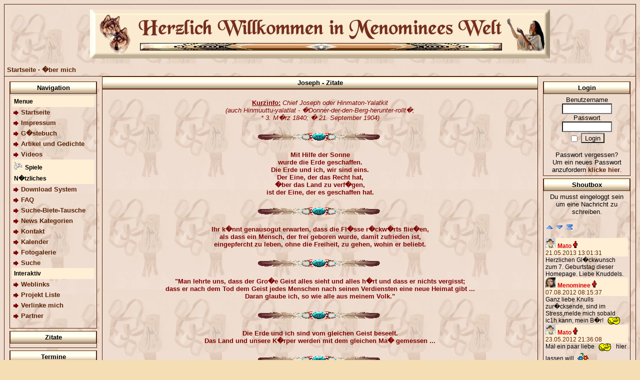

--- FILE ---
content_type: text/html; charset=UTF-8
request_url: http://magena.de/articles.php?article_id=91
body_size: 7330
content:
<name="_top">
<!DOCTYPE html PUBLIC '-//W3C//DTD XHTML 1.0 Transitional//EN' 'http://www.w3.org/TR/xhtml1/DTD/xhtml1-transitional.dtd'>
<html xmlns='http://www.w3.org/1999/xhtml' xml:lang='de' lang='de'>
<head>
<title>Menominees Welt - Artikel: Joseph - Zitate</title>
<meta http-equiv='Content-Type' content='text/html; charset=UTF-8' />
<meta name='description' content='' />
<meta name='keywords' content='' />
<link rel='stylesheet' href='themes/Antique_Woody/styles.css' type='text/css' media='screen' />
<link rel='shortcut icon' href='images/favicon.ico' type='image/x-icon' />
<script type='text/javascript' src='includes/jscript.js'></script>
<script type='text/javascript' src='includes/jquery.js'></script>
<link rel="stylesheet" href="infusions/mg_navigation_panel/inc/mg_navigation.css" type="text/css" media="screen" />
<script type="text/javascript" src="infusions/mg_navigation_panel/inc/jquery.cookie.js"></script>
<script type="text/javascript" src="infusions/mg_navigation_panel/inc/mg_navigation.js"></script>
<style type="text/css">

   /* easyscroll navigation buttons */   

   #easyscrollnav, #easyscrollnav li{
      height:15px;
      line-height:0px;
      margin:0;   
      padding:0;
      }   
   #easyscrollnav{
      margin:0 0;   
      }         
   #easyscrollnav li{
      list-style:none;
      float:left;
      margin-right:5px;      
      padding:0 0;
      cursor:pointer;
      }               
   #easyscrollnav li.over{
      text-decoration:none;
      }

       #btnUp{
background-image: url(infusions/shoutbox_panel/images/up.gif);
background-repeat: no-repeat;
float: left;
height: 15px;
width: 15px;
margin-right: 0px;
}

#btnUp.over {
background-image: url(infusions/shoutbox_panel/images/up.gif);
background-repeat: no-repeat;
text-decoration:none;
}


#btnDown{
background-image: url(infusions/shoutbox_panel/images/downscroll.gif);
background-repeat: no-repeat;
float: left;
height: 15px;
width: 15px;
margin-right: 0px;

}

#btnDown.over {
background-image: url(infusions/shoutbox_panel/images/downscroll.gif);
background-repeat: no-repeat;
text-decoration:none;
}                     

#btnReset{
background-image: url(infusions/shoutbox_panel/images/reset.gif);
background-repeat: no-repeat;
float: left;
height: 15px;
width: 15px;
margin-right: 0px;

}

#btnReset.over {
background-image: url(infusions/shoutbox_panel/images/reset.gif);
background-repeat: no-repeat;
text-decoration:none;
}


   /* // easyscroll navigation buttons */   

/* // end easyscroll */


</style>
<script type='text/javascript' src='infusions/shoutbox_panel/includes/easyscroll.js'></script>
<link rel='stylesheet' href='infusions/scoresystem_panel/styles.css' type='text/css' media='screen' />

</head>
<body>
<table cellspacing='0' cellpadding='0' width='100%' align='center'>
<tr>
<td>
<table cellpadding='0' cellspacing='0' width='100%'>
<tr>
<td class='full-header' align='center' width='100%'>
<div align="center"><img src='http://www.magena.de/meno1/images1/banner.jpg'> </div>
</td>
</td>
</tr>
</table>
<table cellpadding='0' cellspacing='0' width='100%' class='outer-border' align='center'>
<tr>
<td class='sub-header'><ul>
<li class='first-link white'> <span class='bullet'>&middot;</span> <a href='index.php'><span>Startseite</span></a></li>
<li class='white'> <span class='bullet'>&middot;</span> <a href='viewpage.php?page_id=5'><span>�ber mich</span></a></li>
</ul>
</td>
<table cellpadding='0' cellspacing='0' class='border' width='100%' align='center'>
<tr>
<td class='side-border-left' valign='top'><table cellpadding='0' cellspacing='0' width='100%' class='border'>
<tr>
<td class='scapmain' align='center'>Navigation</td>
</tr>
<tr>
<td class='side-body'>
<div id='navigation' class='mgmenu'>
<h2 id='menueLink'>Menue</h2>
<div id='menueContent'>
<ul>
<li><a href='index.php' class='side'><span>Startseite</span></a></li>
<li><a href='viewpage.php?page_id=18' class='side'><span>Impressum</span></a></li>
<li><a href='infusions/guest_book/guest_book.php' class='side'><span>G�stebuch</span></a></li>
<li><a href='articles.php' class='side'><span>Artikel und Gedichte</span></a></li>
<li><a href='infusions/video/index.php' class='side'><span>Videos</span></a></li>
</ul></div>
<h2 id='spieleLink'><img src='infusions/mg_navigation_panel/images/spiele.png' border='0' alt='spiele' />&nbsp;
Spiele</h2>
<div id='spieleContent'>
<h2 id='nutzlichesLink'>N�tzliches</h2>
<div id='nutzlichesContent'>
<ul>
<li><a href='infusions/pro_download_panel/download.php' class='side'><span>Download System</span></a></li>
<li><a href='faq.php' class='side'><span>FAQ</span></a></li>
<li><a href='infusions/notice_board/notice_board.php' class='side'><span>Suche-Biete-Tausche</span></a></li>
<li><a href='news_cats.php' class='side'><span>News Kategorien</span></a></li>
<li><a href='contact.php' class='side'><span>Kontakt</span></a></li>
<li><a href='infusions/aw_ecal_panel/index.php' class='side'><span>Kalender</span></a></li>
<li><a href='photogallery.php' class='side'><span>Fotogalerie</span></a></li>
<li><a href='search.php' class='side'><span>Suche</span></a></li>
</ul></div>
<h2 id='interaktivLink'>Interaktiv</h2>
<div id='interaktivContent'>
<ul>
<li><a href='weblinks.php' class='side'><span>Weblinks</span></a></li>
<li><a href='infusions/eXtreme_atwork_panel/eXtreme_atwork.php' class='side'><span>Projekt Liste</span></a></li>
<li><a href='infusions/gr_linkus/../../linkus.php' class='side'><span>Verlinke mich</span></a></li>
<li><a href='infusions/gr_partner/../../partner.php' class='side'><span>Partner</span></a></li>
</ul></div>
</div>
</td>
</tr>
</table>
<table cellpadding='0' cellspacing='0' width='100%'>
<tr>
<td height='5'></td>
</tr>
</table>
<table cellpadding='0' cellspacing='0' width='100%' class='border'>
<tr>
<td class='scapmain' align='center'>Zitate</td>
</tr>
<tr>
<td class='side-body'>
<div align="center"><script src="http://www.zitate.de/scripts/zitat_des_tages.js"></script></div></td>
</tr>
</table>
<table cellpadding='0' cellspacing='0' width='100%'>
<tr>
<td height='5'></td>
</tr>
</table>
<table cellpadding='0' cellspacing='0' width='100%' class='border'>
<tr>
<td class='scapmain' align='center'>Termine</td>
</tr>
<tr>
<td class='side-body'>

<p>
<span class="small2">Keine Ereignisse.</span>
</p></td>
</tr>
</table>
<table cellpadding='0' cellspacing='0' width='100%'>
<tr>
<td height='5'></td>
</tr>
</table>
<table cellpadding='0' cellspacing='0' width='100%' class='border'>
<tr>
<td class='scapmain' align='center'>Artikel & Gedichte</td>
</tr>
<tr>
<td class='side-body'>
<div class='side-label'><b>Zu&auml;llige Artikel/Gedichte</b></div>
<table width='100%' cellpadding='0' cellspacing='0'><tr>
<td class='small' align='left'><img src='themes/Antique_Woody/images/bullet.gif' alt='' style='border:0' /> <a href='readarticle.php?article_id=237' title='Costano' class='side'> Costano</a></td>
<td class='small' align='right'>1987</td>
</tr>
<tr>
<td class='small' align='left'><img src='themes/Antique_Woody/images/bullet.gif' alt='' style='border:0' /> <a href='readarticle.php?article_id=95' title='Dan George - Zitate' class='side'> Dan George - Zitate</a></td>
<td class='small' align='right'>2529</td>
</tr>
<tr>
<td class='small' align='left'><img src='themes/Antique_Woody/images/bullet.gif' alt='' style='border:0' /> <a href='readarticle.php?article_id=201' title='Blood' class='side'> Blood</a></td>
<td class='small' align='right'>2260</td>
</tr>
<tr>
<td class='small' align='left'><img src='themes/Antique_Woody/images/bullet.gif' alt='' style='border:0' /> <a href='readarticle.php?article_id=164' title='Cesspooch - Zitat' class='side'> Cesspooch - Zitat</a></td>
<td class='small' align='right'>2922</td>
</tr>
<tr>
<td class='small' align='left'><img src='themes/Antique_Woody/images/bullet.gif' alt='' style='border:0' /> <a href='readarticle.php?article_id=120' title='Robert Higheagle - Zitat' class='side'> Robert Higheagle - Z...</a></td>
<td class='small' align='right'>2163</td>
</tr>
</table><div class='side-label'><b>Popul&auml;rste</b></div>
<table width='100%' cellpadding='0' cellspacing='0'><tr>
<td class='small' align='left'><img src='themes/Antique_Woody/images/bullet.gif' alt='' style='border:0' /> <a href='readarticle.php?article_id=250' title='Bgd. Einbrennsuppe mit Ei' class='side'> Bgd. Einbrennsuppe m...</a></td>
<td class='small' align='right'>14787</td>
</tr>
<tr>
<td class='small' align='left'><img src='themes/Antique_Woody/images/bullet.gif' alt='' style='border:0' /> <a href='readarticle.php?article_id=30' title='Wo der Mohn bl�ht ...Bildgedicht 2' class='side'> Wo der Mohn bl�ht .....</a></td>
<td class='small' align='right'>9746</td>
</tr>
<tr>
<td class='small' align='left'><img src='themes/Antique_Woody/images/bullet.gif' alt='' style='border:0' /> <a href='readarticle.php?article_id=74' title='Zitate von starken indianischen Frauen II' class='side'> Zitate von starken i...</a></td>
<td class='small' align='right'>8181</td>
</tr>
<tr>
<td class='small' align='left'><img src='themes/Antique_Woody/images/bullet.gif' alt='' style='border:0' /> <a href='readarticle.php?article_id=32' title='Zwei Tage - Bildgedicht 4' class='side'> Zwei Tage - Bildgedi...</a></td>
<td class='small' align='right'>7747</td>
</tr>
<tr>
<td class='small' align='left'><img src='themes/Antique_Woody/images/bullet.gif' alt='' style='border:0' /> <a href='readarticle.php?article_id=17' title='Ich vermisse...' class='side'> Ich vermisse...</a></td>
<td class='small' align='right'>7514</td>
</tr>
</table><div class='side-label'><b>Artikel/Gedichte Info</b></div>
<table width='100%' cellspacing='0' cellpadding='0' border='0'>
<tr>

<td class='small'><img src='themes/Antique_Woody/images/bullet.gif' alt='' style='border:0' /> Artikel/Gedichte:</td>

<td class='small' align='right'>258</td>

</tr>
<tr>

<td class='small'><img src='themes/Antique_Woody/images/bullet.gif' alt='' style='border:0' />  Gelesen:</td>

<td class='small' align='right'>
734338</td>

</tr>
</table>
</td>
</tr>
</table>
<table cellpadding='0' cellspacing='0' width='100%'>
<tr>
<td height='5'></td>
</tr>
</table>
<table cellpadding='0' cellspacing='0' width='100%' class='border'>
<tr>
<td class='scapmain' align='center'>News</td>
</tr>
<tr>
<td class='side-body'>
<div class='side-label'><b>Zuf&aumllige News</b></div>
<table width='100%' cellpadding='0' cellspacing='0'><tr>
<td class='small' align='left'><img src='themes/Antique_Woody/images/bullet.gif' alt='' style='border:0' /> <a href='news.php?readmore=8' title='Ein guter Tag zum Sterben' class='side'> Ein guter Tag zum St...</a></td>
<td class='small' align='right'>5150</td>
</tr>
<tr>
<td class='small' align='left'><img src='themes/Antique_Woody/images/bullet.gif' alt='' style='border:0' /> <a href='news.php?readmore=2' title='Was ist neu?' class='side'> Was ist neu?</a></td>
<td class='small' align='right'>8575</td>
</tr>
<tr>
<td class='small' align='left'><img src='themes/Antique_Woody/images/bullet.gif' alt='' style='border:0' /> <a href='news.php?readmore=3' title='Ein gro�er Verlust f�r die Musikwelt' class='side'> Ein gro�er Verlust f...</a></td>
<td class='small' align='right'>461</td>
</tr>
</table><div class='side-label'><b>Popul&auml;reste News</b></div>
<table width='100%' cellpadding='0' cellspacing='0'><tr>
<td class='small' align='left'><img src='themes/Antique_Woody/images/bullet.gif' alt='' style='border:0' /> <a href='news.php?readmore=2' title='Was ist neu?' class='side'> Was ist neu?</a></td>
<td class='small' align='right'>8575</td>
</tr>
<tr>
<td class='small' align='left'><img src='themes/Antique_Woody/images/bullet.gif' alt='' style='border:0' /> <a href='news.php?readmore=8' title='Ein guter Tag zum Sterben' class='side'> Ein guter Tag zum St...</a></td>
<td class='small' align='right'>5150</td>
</tr>
<tr>
<td class='small' align='left'><img src='themes/Antique_Woody/images/bullet.gif' alt='' style='border:0' /> <a href='news.php?readmore=3' title='Ein gro�er Verlust f�r die Musikwelt' class='side'> Ein gro�er Verlust f...</a></td>
<td class='small' align='right'>461</td>
</tr>
</table><div class='side-label'><b>News Info</b></div>
<table width='100%' cellspacing='0' cellpadding='0' border='0'>
<tr>

<td class='small'><img src='themes/Antique_Woody/images/bullet.gif' alt='' style='border:0' /> News:</td>

<td class='small' align='right'>3</td>

</tr>
<tr>

<td class='small'><img src='themes/Antique_Woody/images/bullet.gif' alt='' style='border:0' />  Gelesen:</td>

<td class='small' align='right'>
14186</td>

</tr>
</table>
</td>
</tr>
</table>
<table cellpadding='0' cellspacing='0' width='100%'>
<tr>
<td height='5'></td>
</tr>
</table>
<table cellpadding='0' cellspacing='0' width='100%' class='border'>
<tr>
<td class='scapmain' align='center'>Zufalls Weblink</td>
</tr>
<tr>
<td class='side-body'>
<div style='text-align:center;'>
<a href='weblinks.php?cat_id=6&amp;weblink_id=6' target='_blank'><img src='http://open.thumbshots.org/image.aspx?url=https://www.matos-tierhilfe.de' style='border:0px;margin:0 auto;display:block;' alt='Matos Tierschutz Portal' title='Matos Tierschutz Portal' /></a><br />
<a href='weblinks.php?cat_id=6&amp;weblink_id=6' class='side' target='_blank'>Matos Tierschutz Po...</a><br />
<span class='small'><strong>Besuche:</strong> 5984</span>
</div>
</td>
</tr>
</table>
<table cellpadding='0' cellspacing='0' width='100%'>
<tr>
<td height='5'></td>
</tr>
</table>
</td><td class='main-bg' valign='top'><noscript><div class='noscript-message admin-message'></div>
</noscript>
<a id='content' name='content'></a>




<!--pre_article--><table cellpadding='0' cellspacing='0' width='100%'>
<tr>
<td class='capmain' align='center'>Joseph - Zitate</td>
</tr>
<tr>
<td class='main-body'><br />
<span style='color:maroon'><center><strong><u>Kurzinfo:</u></strong> <i>Chief Joseph oder Hinmaton-Yalatkit <br />
(auch Hinmuuttu-yalatlat - �Donner-der-den-Berg-herunter-rollt�; <br />
* 3. M�rz 1840; � 21. September 1904) </i><br />
<br />
<img src='images/articles/black2.gif' style='margin:5px' align='center' /><br />
<strong><br />
Mit Hilfe der Sonne <br />
wurde die Erde geschaffen. <br />
Die Erde und ich, wir sind eins. <br />
Der Eine, der das Recht hat, <br />
�ber das Land zu verf�gen, <br />
ist der Eine, der es geschaffen hat. </strong><br />
<br />
<img src='images/articles/black2.gif' style='margin:5px' align='center' /><br />
<br />
<strong>Ihr k�nnt genausogut erwarten, dass die Fl�sse r�ckw�rts flie�en, <br />
als dass ein Mensch, der frei geboren wurde, damit zufrieden ist, <br />
eingepfercht zu leben, ohne die Freiheit, zu gehen, wohin er beliebt. </strong><br />
<br />
<img src='images/articles/black2.gif' style='margin:5px' align='center' /><br />
<strong><br />
"Man lehrte uns, dass der Gro�e Geist alles sieht und alles h�rt und dass er nichts vergisst; <br />
dass er nach dem Tod dem Geist jedes Menschen nach seinen Verdiensten eine neue Heimat gibt ... <br />
Daran glaube ich, so wie alle aus meinem Volk." </strong><br />
<br />
<img src='images/articles/black2.gif' style='margin:5px' align='center' /><br />
<strong><br />
Die Erde und ich sind vom gleichen Geist beseelt. <br />
Das Land und unsere K�rper werden mit dem gleichen Ma� gemessen ... </strong><br />
<br />
<img src='images/articles/black2.gif' style='margin:5px' align='center' /><br />
<strong><br />
�H�rt mich, meine H�uptlinge, ich bin m�de. <br />
Mein Herz ist krank und traurig. Vom jetzigen Stand <br />
der Sonne an will ich nie mehr k�mpfen.� </strong><br />
<br />
<img src='images/articles/black2.gif' style='margin:5px' align='center' /><br />
<strong><br />
"... Wir waren zufrieden, die Dinge so zu lassen, wie der Gro�e Geist sie gemacht hatte. <br />
Die Wei�en sind nicht zufrieden und �ndern sogar den Lauf der Fl�sse, wenn er ihnen nicht gef�llt." </strong><br />
<br />
<img src='images/articles/black2.gif' style='margin:5px' align='center' /><br />
<strong><br />
"... Ich habe Worte und immer wieder Worte geh�rt, doch nichts wird getan. <br />
Ehrlichen Worten m�ssen bald Taten folgen. <br />
...Gute Worte geben meinem Volk keine Gesundheit und hindern es nicht am Sterben. <br />
... Ich bin des ewigen Redens - das zu nichts f�hrt - m�de."</strong><br />
<br />
<img src='images/articles/black2.gif' style='margin:5px' align='center' /><br />
<strong><br />
"... Die Erde wurde mit Hilfe der Sonne erschaffen, und sie soll so bleiben, wie sie war <br />
... Das Land wurde ohne Grenzen erschaffen, und es steht den Wei�en nicht zu, es zu teilen<br />
... Die Erde und ich sind gleichen Sinnes. Die Ma�e des Landes und die Ma�e unseres K�rpers sind die gleichen. ..." </strong><br />
<br />
<center><img src='images/articles/zitatebanner.gif' style='margin:5px' align='center' /></center></center></span></td>
</tr>
<tr>
<td align='center' class='news-footer'>
<!--article_poster--><img src='themes/Antique_Woody/images/bullet.gif' alt='' style='border:0' /> Geschrieben von <span >Menominee</span>
am Dezember 12 2011 &middot;
<!--article_opts--><a href='articles.php?article_id=91#comments'>0 Kommentare</a> &middot;
2402 Gelesen &middot;
<a href='print.php?type=A&amp;item_id=91'><img src='themes/Antique_Woody/images/printer.gif' alt='Drucken' style='vertical-align:middle;border:0;' /></a>
</td>
</tr>
</table>
<!--sub_article--><table cellpadding='0' cellspacing='0' width='100%'>
<tr>
<td class='capmain' align='center'>Kommentare</td>
</tr>
<tr>
<td class='main-body'>
<a id='comments' name='comments'></a>Keine Kommentare vorhanden.
</td>
</tr>
</table>
<table cellpadding='0' cellspacing='0' width='100%'>
<tr>
<td class='capmain' align='center'>Kommentar schreiben</td>
</tr>
<tr>
<td class='main-body'>
Bitte einloggen um einen Kommentar zu schreiben.
</td>
</tr>
</table>
<table cellpadding='0' cellspacing='0' width='100%'>
<tr>
<td class='capmain' align='center'>Bewertungen</td>
</tr>
<tr>
<td class='main-body'>
<div style='text-align:center'>Bewertungen sind nur f&uuml;r Mitglieder m&ouml;glich.<br /><br />Bitte einloggen oder registrieren.</div>
<hr /><div style='text-align:center'>Keine Bewertungen abgegeben.</div>
</td>
</tr>
</table>
</td><td class='side-border-right' valign='top'><table cellpadding='0' cellspacing='0' width='100%' class='border'>
<tr>
<td class='scapmain' align='center'>Login</td>
</tr>
<tr>
<td class='side-body'>
<div align='center'>
<form name='loginform' method='post' action='articles.php'>
Benutzername<br>
<input type='text' name='user_name' class='textbox' style='width:100px'><br>
Passwort<br>
<input type='password' name='user_pass' class='textbox' style='width:100px'><br>
<input type='checkbox' name='remember_me' value='y' title='Login merken' style='vertical-align:middle;'>
<input type='submit' name='login' value='Login' class='button'><br>
</form>
<br>
Passwort vergessen?<br />Um ein neues Passwort anzufordern <a href='lostpassword.php' class='side'>klicke hier</a>.
</div>
</td>
</tr>
</table>
<table cellpadding='0' cellspacing='0' width='100%'>
<tr>
<td height='5'></td>
</tr>
</table>
<script type='text/javascript' language='JavaScript' src='infusions/shoutbox_panel/includes/sb_boxover.js'></script><table cellpadding='0' cellspacing='0' width='100%' class='border'>
<tr>
<td class='scapmain' align='center'>Shoutbox</td>
</tr>
<tr>
<td class='side-body'>
<div style='text-align:center'>Du musst eingeloggt sein um eine Nachricht zu schreiben.</div><br />
<div id='myContent'><br /><div class='shoutboxname'><a href='profile.php?lookup=2' class='side' title="fade=[on] fadespeed=[0.06] header=[<img src='infusions/shoutbox_panel/images/profile_icon.png' align='absmiddle' alt='' />&nbsp;&nbsp; <big>Mato</big>] body=[Klicke hier um Mato's Profil anzusehen.] delay=[0]"><img src='images/avatars/mato.jpg' width='20px' height='20px' border='0' alt='' /></a><span class='small' title="fade=[on] fadespeed=[0.06] header=[<img src='infusions/shoutbox_panel/images/profile_icon.png' align='absmiddle' alt='' />&nbsp;&nbsp; <big>Mato</big>] body=[%3Ccenter%3E%3Cimg%20src%3D%27images%2Favatars%2Fmato.jpg%27%20border%3D%270%27%20alt%3D%27%27%20%2F%3E%3C%2Fcenter%3E&lt;/span&gt;&lt;hr /&gt;
&lt;span class=&#39;small&#39;&gt;&lt;b&gt;&lt;font color=&#39;#743921&#39;&gt;Benutzername:&lt;/font&gt; &lt;font color=&#39;#B58A34&#39;&gt;Mato&lt;/font&gt;&lt;/b&gt;&lt;br /&gt;&lt;br /&gt;
&lt;b&gt;&lt;font color=&#39;#743921&#39;&gt;Status:&lt;/font&gt; &lt;font color=&#39;#B58A34&#39;&gt;&lt;img border=&#39;0&#39; alt=&#39;Offline&#39; src=&#39;infusions/shoutbox_panel/images/offline1.gif&#39; title=&#39;&#39; /&gt;&lt;/font&gt;&lt;/b&gt;&lt;br /&gt;&lt;br /&gt;
&lt;b&gt;&lt;font color=&#39;#743921&#39;&gt;Herkunft:&lt;/font&gt; &lt;font color=&#39;#B58A34&#39;&gt;Nur f&amp;uuml;r Mitglieder sichtbar!&lt;/font&gt;&lt;/b&gt;&lt;br /&gt;&lt;br /&gt;
&lt;b&gt;&lt;font color=&#39;#743921&#39;&gt;Geburtstag:&lt;/font&gt; &lt;font color=&#39;#B58A34&#39;&gt;Nur f&amp;uuml;r Mitglieder sichtbar!&lt;/font&gt;&lt;/b&gt;&lt;br /&gt;&lt;br /&gt;
&lt;b&gt;&lt;font color=&#39;#743921&#39;&gt;Alter:&lt;/font&gt; &lt;font color=&#39;#B58A34&#39;&gt;Nur f&amp;uuml;r Mitglieder sichtbar!&lt;/font&gt;&lt;/b&gt; &lt;br /&gt;&lt;br /&gt;
&lt;b&gt;&lt;font color=&#39;#743921&#39;&gt;Shoutbox Beitr&amp;auml;ge:&lt;/font&gt; &lt;font color=&#39;#B58A34&#39;&gt;8&lt;/font&gt;&lt;/b&gt;&lt;br /&gt;&lt;br /&gt;
&lt;b&gt;&lt;font color=&#39;#743921&#39;&gt;User-Level:&lt;/font&gt; &lt;font color=&#39;#D90000&#39;&#39;&gt;Super Administrator&lt;/font&gt;&lt;/b&gt;&lt;br /&gt;&lt;br /&gt;
&lt;b&gt;&lt;font color=&#39;#743921&#39;&gt;Registriert am:&lt;/font&gt; &lt;font color=&#39;#B58A34&#39;&gt;11.08.11 15:57&lt;/font&gt;&lt;/b&gt;&lt;br /&gt;&lt;br /&gt;
&lt;b&gt;&lt;font color=&#39;#743921&#39;&gt;Letzter Besuch:&lt;/font&gt; &lt;font color=&#39;#B58A34&#39;&gt;09.08.23 20:45&lt;/font&gt;&lt;/b&gt; ] delay=[0]">

 <a href='profile.php?lookup=2' class='shoutboxname'><font color='#D90000''><b>Mato</b></font></a></span> <img border='0' alt='Offline' src='infusions/shoutbox_panel/images/offline.gif' title="fade=[on] fadespeed=[0.06] header=[<img src='infusions/shoutbox_panel/images/info.png' align='absmiddle' alt='' />&nbsp;&nbsp; <big>Mato</big>] body=[Mato ist &amp;nbsp;&lt;img src=&#39;infusions/shoutbox_panel/images/offline_big.gif&#39; alt=&#39;&#39; border=&#39;0&#39; /&gt;] delay=[0] fade=[on]" />
</div>
<div class='shoutboxdate'>21.05.2013 13:01:31</div><div class='shoutbox'>Herzlichen Gl�ckwunsch zum 7. Geburtstag dieser Homepage. Liebe Knuddels.</div>

<div class='shoutboxname'><a href='profile.php?lookup=1' class='side' title="fade=[on] fadespeed=[0.06] header=[<img src='infusions/shoutbox_panel/images/profile_icon.png' align='absmiddle' alt='' />&nbsp;&nbsp; <big>Menominee</big>] body=[Klicke hier um Menominee's Profil anzusehen.] delay=[0]"><img src='images/avatars/avatar-4498.jpg' width='20px' height='20px' border='0' alt='' /></a><span class='small' title="fade=[on] fadespeed=[0.06] header=[<img src='infusions/shoutbox_panel/images/profile_icon.png' align='absmiddle' alt='' />&nbsp;&nbsp; <big>Menominee</big>] body=[%3Ccenter%3E%3Cimg%20src%3D%27images%2Favatars%2Favatar-4498.jpg%27%20border%3D%270%27%20alt%3D%27%27%20%2F%3E%3C%2Fcenter%3E&lt;/span&gt;&lt;hr /&gt;
&lt;span class=&#39;small&#39;&gt;&lt;b&gt;&lt;font color=&#39;#743921&#39;&gt;Benutzername:&lt;/font&gt; &lt;font color=&#39;#B58A34&#39;&gt;Menominee&lt;/font&gt;&lt;/b&gt;&lt;br /&gt;&lt;br /&gt;
&lt;b&gt;&lt;font color=&#39;#743921&#39;&gt;Status:&lt;/font&gt; &lt;font color=&#39;#B58A34&#39;&gt;&lt;img border=&#39;0&#39; alt=&#39;Offline&#39; src=&#39;infusions/shoutbox_panel/images/offline1.gif&#39; title=&#39;&#39; /&gt;&lt;/font&gt;&lt;/b&gt;&lt;br /&gt;&lt;br /&gt;
&lt;b&gt;&lt;font color=&#39;#743921&#39;&gt;Herkunft:&lt;/font&gt; &lt;font color=&#39;#B58A34&#39;&gt;Nur f&amp;uuml;r Mitglieder sichtbar!&lt;/font&gt;&lt;/b&gt;&lt;br /&gt;&lt;br /&gt;
&lt;b&gt;&lt;font color=&#39;#743921&#39;&gt;Geburtstag:&lt;/font&gt; &lt;font color=&#39;#B58A34&#39;&gt;Nur f&amp;uuml;r Mitglieder sichtbar!&lt;/font&gt;&lt;/b&gt;&lt;br /&gt;&lt;br /&gt;
&lt;b&gt;&lt;font color=&#39;#743921&#39;&gt;Alter:&lt;/font&gt; &lt;font color=&#39;#B58A34&#39;&gt;Nur f&amp;uuml;r Mitglieder sichtbar!&lt;/font&gt;&lt;/b&gt; &lt;br /&gt;&lt;br /&gt;
&lt;b&gt;&lt;font color=&#39;#743921&#39;&gt;Shoutbox Beitr&amp;auml;ge:&lt;/font&gt; &lt;font color=&#39;#B58A34&#39;&gt;14&lt;/font&gt;&lt;/b&gt;&lt;br /&gt;&lt;br /&gt;
&lt;b&gt;&lt;font color=&#39;#743921&#39;&gt;User-Level:&lt;/font&gt; &lt;font color=&#39;#D90000&#39;&#39;&gt;Super Administrator&lt;/font&gt;&lt;/b&gt;&lt;br /&gt;&lt;br /&gt;
&lt;b&gt;&lt;font color=&#39;#743921&#39;&gt;Registriert am:&lt;/font&gt; &lt;font color=&#39;#B58A34&#39;&gt;11.08.11 14:43&lt;/font&gt;&lt;/b&gt;&lt;br /&gt;&lt;br /&gt;
&lt;b&gt;&lt;font color=&#39;#743921&#39;&gt;Letzter Besuch:&lt;/font&gt; &lt;font color=&#39;#B58A34&#39;&gt;25.01.26 12:01&lt;/font&gt;&lt;/b&gt; ] delay=[0]">

 <a href='profile.php?lookup=1' class='shoutboxname'><font color='#D90000''><b>Menominee</b></font></a></span> <img border='0' alt='Offline' src='infusions/shoutbox_panel/images/offline.gif' title="fade=[on] fadespeed=[0.06] header=[<img src='infusions/shoutbox_panel/images/info.png' align='absmiddle' alt='' />&nbsp;&nbsp; <big>Menominee</big>] body=[Menominee ist &amp;nbsp;&lt;img src=&#39;infusions/shoutbox_panel/images/offline_big.gif&#39; alt=&#39;&#39; border=&#39;0&#39; /&gt;] delay=[0] fade=[on]" />
</div>
<div class='shoutboxdate'>07.08.2012 08:15:37</div><div class='shoutbox'>Ganz liebe Knulls zur�cksende, sind im Stress,melde mich sobald ic1h kann, mein B�r!  <img src='images/smiley/knuddel.gif' alt='Knuddel' style='vertical-align:middle;' /></div>

<div class='shoutboxname'><a href='profile.php?lookup=2' class='side' title="fade=[on] fadespeed=[0.06] header=[<img src='infusions/shoutbox_panel/images/profile_icon.png' align='absmiddle' alt='' />&nbsp;&nbsp; <big>Mato</big>] body=[Klicke hier um Mato's Profil anzusehen.] delay=[0]"><img src='images/avatars/mato.jpg' width='20px' height='20px' border='0' alt='' /></a><span class='small' title="fade=[on] fadespeed=[0.06] header=[<img src='infusions/shoutbox_panel/images/profile_icon.png' align='absmiddle' alt='' />&nbsp;&nbsp; <big>Mato</big>] body=[%3Ccenter%3E%3Cimg%20src%3D%27images%2Favatars%2Fmato.jpg%27%20border%3D%270%27%20alt%3D%27%27%20%2F%3E%3C%2Fcenter%3E&lt;/span&gt;&lt;hr /&gt;
&lt;span class=&#39;small&#39;&gt;&lt;b&gt;&lt;font color=&#39;#743921&#39;&gt;Benutzername:&lt;/font&gt; &lt;font color=&#39;#B58A34&#39;&gt;Mato&lt;/font&gt;&lt;/b&gt;&lt;br /&gt;&lt;br /&gt;
&lt;b&gt;&lt;font color=&#39;#743921&#39;&gt;Status:&lt;/font&gt; &lt;font color=&#39;#B58A34&#39;&gt;&lt;img border=&#39;0&#39; alt=&#39;Offline&#39; src=&#39;infusions/shoutbox_panel/images/offline1.gif&#39; title=&#39;&#39; /&gt;&lt;/font&gt;&lt;/b&gt;&lt;br /&gt;&lt;br /&gt;
&lt;b&gt;&lt;font color=&#39;#743921&#39;&gt;Herkunft:&lt;/font&gt; &lt;font color=&#39;#B58A34&#39;&gt;Nur f&amp;uuml;r Mitglieder sichtbar!&lt;/font&gt;&lt;/b&gt;&lt;br /&gt;&lt;br /&gt;
&lt;b&gt;&lt;font color=&#39;#743921&#39;&gt;Geburtstag:&lt;/font&gt; &lt;font color=&#39;#B58A34&#39;&gt;Nur f&amp;uuml;r Mitglieder sichtbar!&lt;/font&gt;&lt;/b&gt;&lt;br /&gt;&lt;br /&gt;
&lt;b&gt;&lt;font color=&#39;#743921&#39;&gt;Alter:&lt;/font&gt; &lt;font color=&#39;#B58A34&#39;&gt;Nur f&amp;uuml;r Mitglieder sichtbar!&lt;/font&gt;&lt;/b&gt; &lt;br /&gt;&lt;br /&gt;
&lt;b&gt;&lt;font color=&#39;#743921&#39;&gt;Shoutbox Beitr&amp;auml;ge:&lt;/font&gt; &lt;font color=&#39;#B58A34&#39;&gt;8&lt;/font&gt;&lt;/b&gt;&lt;br /&gt;&lt;br /&gt;
&lt;b&gt;&lt;font color=&#39;#743921&#39;&gt;User-Level:&lt;/font&gt; &lt;font color=&#39;#D90000&#39;&#39;&gt;Super Administrator&lt;/font&gt;&lt;/b&gt;&lt;br /&gt;&lt;br /&gt;
&lt;b&gt;&lt;font color=&#39;#743921&#39;&gt;Registriert am:&lt;/font&gt; &lt;font color=&#39;#B58A34&#39;&gt;11.08.11 15:57&lt;/font&gt;&lt;/b&gt;&lt;br /&gt;&lt;br /&gt;
&lt;b&gt;&lt;font color=&#39;#743921&#39;&gt;Letzter Besuch:&lt;/font&gt; &lt;font color=&#39;#B58A34&#39;&gt;09.08.23 20:45&lt;/font&gt;&lt;/b&gt; ] delay=[0]">

 <a href='profile.php?lookup=2' class='shoutboxname'><font color='#D90000''><b>Mato</b></font></a></span> <img border='0' alt='Offline' src='infusions/shoutbox_panel/images/offline.gif' title="fade=[on] fadespeed=[0.06] header=[<img src='infusions/shoutbox_panel/images/info.png' align='absmiddle' alt='' />&nbsp;&nbsp; <big>Mato</big>] body=[Mato ist &amp;nbsp;&lt;img src=&#39;infusions/shoutbox_panel/images/offline_big.gif&#39; alt=&#39;&#39; border=&#39;0&#39; /&gt;] delay=[0] fade=[on]" />
</div>
<div class='shoutboxdate'>23.05.2012 21:36:08</div><div class='shoutbox'>Mal ein paar liebe  <img src='images/smiley/knuddel.gif' alt='Knuddel' style='vertical-align:middle;' /> hier lassen will  <img src='images/smiley/blume.gif' alt='Blume' style='vertical-align:middle;' /></div>

<div class='shoutboxname'><a href='profile.php?lookup=1' class='side' title="fade=[on] fadespeed=[0.06] header=[<img src='infusions/shoutbox_panel/images/profile_icon.png' align='absmiddle' alt='' />&nbsp;&nbsp; <big>Menominee</big>] body=[Klicke hier um Menominee's Profil anzusehen.] delay=[0]"><img src='images/avatars/avatar-4498.jpg' width='20px' height='20px' border='0' alt='' /></a><span class='small' title="fade=[on] fadespeed=[0.06] header=[<img src='infusions/shoutbox_panel/images/profile_icon.png' align='absmiddle' alt='' />&nbsp;&nbsp; <big>Menominee</big>] body=[%3Ccenter%3E%3Cimg%20src%3D%27images%2Favatars%2Favatar-4498.jpg%27%20border%3D%270%27%20alt%3D%27%27%20%2F%3E%3C%2Fcenter%3E&lt;/span&gt;&lt;hr /&gt;
&lt;span class=&#39;small&#39;&gt;&lt;b&gt;&lt;font color=&#39;#743921&#39;&gt;Benutzername:&lt;/font&gt; &lt;font color=&#39;#B58A34&#39;&gt;Menominee&lt;/font&gt;&lt;/b&gt;&lt;br /&gt;&lt;br /&gt;
&lt;b&gt;&lt;font color=&#39;#743921&#39;&gt;Status:&lt;/font&gt; &lt;font color=&#39;#B58A34&#39;&gt;&lt;img border=&#39;0&#39; alt=&#39;Offline&#39; src=&#39;infusions/shoutbox_panel/images/offline1.gif&#39; title=&#39;&#39; /&gt;&lt;/font&gt;&lt;/b&gt;&lt;br /&gt;&lt;br /&gt;
&lt;b&gt;&lt;font color=&#39;#743921&#39;&gt;Herkunft:&lt;/font&gt; &lt;font color=&#39;#B58A34&#39;&gt;Nur f&amp;uuml;r Mitglieder sichtbar!&lt;/font&gt;&lt;/b&gt;&lt;br /&gt;&lt;br /&gt;
&lt;b&gt;&lt;font color=&#39;#743921&#39;&gt;Geburtstag:&lt;/font&gt; &lt;font color=&#39;#B58A34&#39;&gt;Nur f&amp;uuml;r Mitglieder sichtbar!&lt;/font&gt;&lt;/b&gt;&lt;br /&gt;&lt;br /&gt;
&lt;b&gt;&lt;font color=&#39;#743921&#39;&gt;Alter:&lt;/font&gt; &lt;font color=&#39;#B58A34&#39;&gt;Nur f&amp;uuml;r Mitglieder sichtbar!&lt;/font&gt;&lt;/b&gt; &lt;br /&gt;&lt;br /&gt;
&lt;b&gt;&lt;font color=&#39;#743921&#39;&gt;Shoutbox Beitr&amp;auml;ge:&lt;/font&gt; &lt;font color=&#39;#B58A34&#39;&gt;14&lt;/font&gt;&lt;/b&gt;&lt;br /&gt;&lt;br /&gt;
&lt;b&gt;&lt;font color=&#39;#743921&#39;&gt;User-Level:&lt;/font&gt; &lt;font color=&#39;#D90000&#39;&#39;&gt;Super Administrator&lt;/font&gt;&lt;/b&gt;&lt;br /&gt;&lt;br /&gt;
&lt;b&gt;&lt;font color=&#39;#743921&#39;&gt;Registriert am:&lt;/font&gt; &lt;font color=&#39;#B58A34&#39;&gt;11.08.11 14:43&lt;/font&gt;&lt;/b&gt;&lt;br /&gt;&lt;br /&gt;
&lt;b&gt;&lt;font color=&#39;#743921&#39;&gt;Letzter Besuch:&lt;/font&gt; &lt;font color=&#39;#B58A34&#39;&gt;25.01.26 12:01&lt;/font&gt;&lt;/b&gt; ] delay=[0]">

 <a href='profile.php?lookup=1' class='shoutboxname'><font color='#D90000''><b>Menominee</b></font></a></span> <img border='0' alt='Offline' src='infusions/shoutbox_panel/images/offline.gif' title="fade=[on] fadespeed=[0.06] header=[<img src='infusions/shoutbox_panel/images/info.png' align='absmiddle' alt='' />&nbsp;&nbsp; <big>Menominee</big>] body=[Menominee ist &amp;nbsp;&lt;img src=&#39;infusions/shoutbox_panel/images/offline_big.gif&#39; alt=&#39;&#39; border=&#39;0&#39; /&gt;] delay=[0] fade=[on]" />
</div>
<div class='shoutboxdate'>17.02.2012 19:04:42</div><div class='shoutbox'>Weil du einfach schneller bist, ganz einfach  <img src='images/smiley/kneiferl.gif' alt='Zwinker' style='vertical-align:middle;' /></div>

<div class='shoutboxname'><a href='profile.php?lookup=2' class='side' title="fade=[on] fadespeed=[0.06] header=[<img src='infusions/shoutbox_panel/images/profile_icon.png' align='absmiddle' alt='' />&nbsp;&nbsp; <big>Mato</big>] body=[Klicke hier um Mato's Profil anzusehen.] delay=[0]"><img src='images/avatars/mato.jpg' width='20px' height='20px' border='0' alt='' /></a><span class='small' title="fade=[on] fadespeed=[0.06] header=[<img src='infusions/shoutbox_panel/images/profile_icon.png' align='absmiddle' alt='' />&nbsp;&nbsp; <big>Mato</big>] body=[%3Ccenter%3E%3Cimg%20src%3D%27images%2Favatars%2Fmato.jpg%27%20border%3D%270%27%20alt%3D%27%27%20%2F%3E%3C%2Fcenter%3E&lt;/span&gt;&lt;hr /&gt;
&lt;span class=&#39;small&#39;&gt;&lt;b&gt;&lt;font color=&#39;#743921&#39;&gt;Benutzername:&lt;/font&gt; &lt;font color=&#39;#B58A34&#39;&gt;Mato&lt;/font&gt;&lt;/b&gt;&lt;br /&gt;&lt;br /&gt;
&lt;b&gt;&lt;font color=&#39;#743921&#39;&gt;Status:&lt;/font&gt; &lt;font color=&#39;#B58A34&#39;&gt;&lt;img border=&#39;0&#39; alt=&#39;Offline&#39; src=&#39;infusions/shoutbox_panel/images/offline1.gif&#39; title=&#39;&#39; /&gt;&lt;/font&gt;&lt;/b&gt;&lt;br /&gt;&lt;br /&gt;
&lt;b&gt;&lt;font color=&#39;#743921&#39;&gt;Herkunft:&lt;/font&gt; &lt;font color=&#39;#B58A34&#39;&gt;Nur f&amp;uuml;r Mitglieder sichtbar!&lt;/font&gt;&lt;/b&gt;&lt;br /&gt;&lt;br /&gt;
&lt;b&gt;&lt;font color=&#39;#743921&#39;&gt;Geburtstag:&lt;/font&gt; &lt;font color=&#39;#B58A34&#39;&gt;Nur f&amp;uuml;r Mitglieder sichtbar!&lt;/font&gt;&lt;/b&gt;&lt;br /&gt;&lt;br /&gt;
&lt;b&gt;&lt;font color=&#39;#743921&#39;&gt;Alter:&lt;/font&gt; &lt;font color=&#39;#B58A34&#39;&gt;Nur f&amp;uuml;r Mitglieder sichtbar!&lt;/font&gt;&lt;/b&gt; &lt;br /&gt;&lt;br /&gt;
&lt;b&gt;&lt;font color=&#39;#743921&#39;&gt;Shoutbox Beitr&amp;auml;ge:&lt;/font&gt; &lt;font color=&#39;#B58A34&#39;&gt;8&lt;/font&gt;&lt;/b&gt;&lt;br /&gt;&lt;br /&gt;
&lt;b&gt;&lt;font color=&#39;#743921&#39;&gt;User-Level:&lt;/font&gt; &lt;font color=&#39;#D90000&#39;&#39;&gt;Super Administrator&lt;/font&gt;&lt;/b&gt;&lt;br /&gt;&lt;br /&gt;
&lt;b&gt;&lt;font color=&#39;#743921&#39;&gt;Registriert am:&lt;/font&gt; &lt;font color=&#39;#B58A34&#39;&gt;11.08.11 15:57&lt;/font&gt;&lt;/b&gt;&lt;br /&gt;&lt;br /&gt;
&lt;b&gt;&lt;font color=&#39;#743921&#39;&gt;Letzter Besuch:&lt;/font&gt; &lt;font color=&#39;#B58A34&#39;&gt;09.08.23 20:45&lt;/font&gt;&lt;/b&gt; ] delay=[0]">

 <a href='profile.php?lookup=2' class='shoutboxname'><font color='#D90000''><b>Mato</b></font></a></span> <img border='0' alt='Offline' src='infusions/shoutbox_panel/images/offline.gif' title="fade=[on] fadespeed=[0.06] header=[<img src='infusions/shoutbox_panel/images/info.png' align='absmiddle' alt='' />&nbsp;&nbsp; <big>Mato</big>] body=[Mato ist &amp;nbsp;&lt;img src=&#39;infusions/shoutbox_panel/images/offline_big.gif&#39; alt=&#39;&#39; border=&#39;0&#39; /&gt;] delay=[0] fade=[on]" />
</div>
<div class='shoutboxdate'>14.02.2012 21:13:38</div><div class='shoutbox'>Warum mu� ich eigentlich immer die Seite vom Spam befreien?  <img src='images/smiley/gruebel.gif' alt='gruebel' style='vertical-align:middle;' /></div>

</div><div style='text-align:center'>
<a href='infusions/shoutbox_panel/shoutbox_archive.php' class='side' title="fade=[on] fadespeed=[0.06] header=[<img src='infusions/shoutbox_panel/images/info.png' align='absmiddle' alt='' />&nbsp;&nbsp;Shoutbox Archiv] body=[Klick hier um alle Shouts im Shoutbox Archiv zu sehen] delay=[0] fade=[on]">Shoutbox Archiv</a>
</div>
<div style='text-align: right;'><a href='http://phpfusion.marcusg.de' target='_blank' title="cssbody=[tbl1] cssheader=[tbl2] fade=[on] fadespeed=[0.04] header=[<b>Shoutbox mit Boxover Deluxe V1.1.0<br />&copy; 2009 by MarcusG</b>] body=[Diese Shoutbox wurde entwickelt von MarcusG.<br />Besuche meine Homepage!]"><span class='small'>&copy;</span></a></div></td>
</tr>
</table>
<table cellpadding='0' cellspacing='0' width='100%'>
<tr>
<td height='5'></td>
</tr>
</table>
<table cellpadding='0' cellspacing='0' width='100%' class='border'>
<tr>
<td class='scapmain' align='center'>KitKniff Top 5</td>
<td class='scapmain' align='right'><img src='themes/Antique_Woody/images/panel_off.gif' id='b_KitKniffTop5' class='panelbutton' alt='' onclick="javascript:flipBox('KitKniffTop5')" /></td>
</tr>
<tr>
<td colspan='2' class='side-body'>
<div id='box_KitKniffTop5'>
<div style="text-align: center;">Heute wurde noch nicht gespielt.</div></div>
</td>
</tr>
</table>
<table cellpadding='0' cellspacing='0' width='100%'>
<tr>
<td height='5'></td>
</tr>
</table>
<table cellpadding='0' cellspacing='0' width='100%' class='border'>
<tr>
<td class='scapmain' align='center'>Letzte Kommentare</td>
</tr>
<tr>
<td class='side-body'>
<b>News</b><br /><center><i>Keine Kommentare<br>vorhanden</i></center><b>Artikel & Videos</b><br /><img src="themes/Antique_Woody/images/bullet.gif" /> <a href="readarticle.php?article_id=60" title="Mittlerweile nochmal 2x Ambros &amp; 1 x Haindling! :z">Mittlerweile nochmal 2...</a><br /><img src="themes/Antique_Woody/images/bullet.gif" /> <a href="readarticle.php?article_id=32" title="Danke dir, Andreas. Das Gedicht ist auch voller Liebe entstanden ...">Danke dir, Andreas. Da...</a><br /><img src="themes/Antique_Woody/images/bullet.gif" /> <a href="readarticle.php?article_id=60" title="Dann kommen noch Konzertereignisse wie Boney M, Chiemsee Reagge Summer, Springvibration &amp; Summersplash Wiesen dazu (Gentleman, Jimmy Cliff, Desmond Dekker, Burning Spears uva.), Abba Revival Band und es kommen sicher noch andere Konzerterlebnisse dazu. Gr�nemeyer 3 x ....">Dann kommen noch Konze...</a><br /><img src="themes/Antique_Woody/images/bullet.gif" /> <a href="readarticle.php?article_id=40" title="Heut wurde das restliche Ratatouille mit Gnocci angerichtet und frischen Kr�utern, und es hat herrlich geschmeckt!:z">Heut wurde das restlic...</a><br /><img src="themes/Antique_Woody/images/bullet.gif" /> <a href="readarticle.php?article_id=30" title="Ein wundersch�nes Kurzgedicht voller Wei�heit.">Ein wundersch�nes Kurz...</a><br /><b>Fotos</b><br /><img src='themes/Antique_Woody/images/bullet.gif' /> <a href='photogallery.php?photo_id=133' title='Dabei ist sie in Natura noch viel goldiger. Und das will was hei�en....'>Dabei ist sie in Natur...</a><br /><img src='themes/Antique_Woody/images/bullet.gif' /> <a href='photogallery.php?photo_id=133' title='Meins auch! Sie ist einfach umwerfend. So ein s��es Hundem�dchen. Wie gerne h�tte ich sie mitgenommen!:m'>Meins auch! Sie ist ei...</a><br /><img src='themes/Antique_Woody/images/bullet.gif' /> <a href='photogallery.php?photo_id=133' title='Die Kleine ist einfach zum dieben putzig. Mein Herz hat sie im Sturm erobert :m'>Die Kleine ist einfach...</a><br /><img src='themes/Antique_Woody/images/bullet.gif' /> <a href='photogallery.php?photo_id=140' title='Ja er kann schon ein Geniesser sein, der Majestix!
:z'>Ja er kann schon ein G...</a><br /><img src='themes/Antique_Woody/images/bullet.gif' /> <a href='photogallery.php?photo_id=140' title='Mein sch�ner Liebling! Das ist auch eins meiner Lieblingsfotos von ihm. Da genie�t er so richtig die Streicheleinheiten, davon gibt es selten genug und zu viel schon garnicht!'>Mein sch�ner Liebling!...</a><br /><b>Hauptseiten</b><br /><center><i>Keine Kommentare<br>vorhanden</i></center><b>Downloads</b><br /><center><i>Keine Kommentare<br>vorhanden</i></center></td>
</tr>
</table>
<table cellpadding='0' cellspacing='0' width='100%'>
<tr>
<td height='5'></td>
</tr>
</table>
<table cellpadding='0' cellspacing='0' width='100%' class='border'>
<tr>
<td class='scapmain' align='center'>Unsere Projekte</td>
</tr>
<tr>
<td class='side-body'>
<span class='small'>Keine Eintr&auml;ge</span>
</td>
</tr>
</table>
<table cellpadding='0' cellspacing='0' width='100%'>
<tr>
<td height='5'></td>
</tr>
</table>
<center><span class='small'>Gesch&uuml;tzt mit dem<br><a href="http://www.bs-fusion.de" target="_blank" class="small">BS-Fusion Security System</a><br><b>18524</b> Angriffe blockiert</span></center>
<table cellpadding='0' cellspacing='0' width='100%' class='border'>
<tr>
<td class='scapmain' align='center'>Fight Spam!</td>
</tr>
<tr>
<td class='side-body'>
<div align='center'>
<a href='http://english-132417823595.spampoison.com'>
<img src='infusions/fight_spam_panel/images/spam_poison.gif' border='0' width='80' height='15' alt='Fight Spam! Click Here!' />
</a>
</div>
</td>
</tr>
</table>
<table cellpadding='0' cellspacing='0' width='100%'>
<tr>
<td height='5'></td>
</tr>
</table>
</td></tr>
</table>
<table cellpadding='0' cellspacing='0' width='100%' align='center'>
<tr>
<td align='center' class='footer'><table cellspacing="2" cellpadding="2" width="100%" border="0" bordercolor="#FFEFD5">
    <tbody>
        <tr>
<td align="center"width="5%"><a href="#top"><img src="http://www.matos-tierschutz.de/image/up.png" border="0"></a> </td>
            <td align="center" width="90%"> Copyright &copy; by Menomine</a> 2014
</td>
            <td align="center" width="5%"><a href="#top"><img src="http://www.matos-tierschutz.de/image/up.png" border="0"></a> </td>
        </tr>
    </tbody>
</table>Antique Woody Theme by: <a href='http://www.phpfusion-tips.dk/' target='_blank' class='white' title='Theme by Smokeman'>Smokeman</a> | Angepasst von <a href='http://www.mato-online.com' target='_blank'>MoS - Mato's online Services</a> | 
Powered by <a href='http://www.php-fusion.co.uk' target='_blank' title='' class='white'>PHP-Fusion</a> copyright &copy; 2002 - 2026 by Nick Jones. - RiP | 
 Released as free software without warranties under <a href='http://www.fsf.org/licensing/licenses/agpl-3.0.html' target='_blank' title='' class='white'>GNU Affero GPL</a> v3.
<br />Seitenaufbau: 0.06 Sekunden
</td>
</tr>
</table>
</body>
</html>






--- FILE ---
content_type: text/css
request_url: http://magena.de/themes/Antique_Woody/styles.css
body_size: 1159
content:
a {
	color : #592204;
	text-decoration : none;
	font-size : 13px;
	font-weight : bold;
}

a:hover {
	color : #000;
	text-decoration : underline;
	font-size : 13px;
	font-weight : bold;
}

a.side {
	color : #592204;
	text-decoration : none;
	font-size : 13px;
	font-weight : bold;
}

a:hover.side {
	color : #000;
	text-decoration : underline;
	font-size : 13px;
	font-weight : bold;
}

a.white {
	color : #000;
	text-decoration : none;
	font-size : 13px;
	font-weight : bold;
}

a:hover.white {
	color : #000;
	text-decoration : underline;
	font-size : 13px;
	font-weight : bold;
}

a img {
border:0px solid #62ca20;
} 

a.white1 {
	color : #000;
	text-decoration : none;
	font-size : 13px;
	font-weight : bold;
}

a:hover.white1 {
	color : #000;
	text-decoration : underline;
	font-size : 13px;
	font-weight : bold;
}

body {
	font-family : Verdana, Arial, Helvetica, sans-serif;
	font-size : 13px;
	background-image: url('images/hg0.jpg');
	background-color : #F5DEB3;
}

.spacer {
	margin-bottom: 5px;
}

form {
	margin : 0px;
}

hr {
	height : 1px;
	border : 1px solid #592204;
}

hr.side-hr {
	height : 1px;
	border : 1px solid #592204;
}

td {
	font-family : Verdana, Arial, Helvetica, sans-serif;
	font-size : 13px;
}

pre {
	font-family : Verdana, Arial, Helvetica, sans-serif;
	font-size : 13px;
}

.alt {
	color : #592204;

}
 
.outer-border {
	border-left : 1px solid #592204;
	border-right : 1px solid #592204;
}

.sub-header {
	font-family : Verdana, Arial, Helvetica, sans-serif;
	font-size : 13px;
	font-weight : bold;
	color : #000;
	background-color : #F5DEB3;
	background-image: url('images/hg0.jpg');
	border-top : 0px solid #592204;
	border-bottom : 0px solid #592204;
	padding : 5px;
}

.sub-header ul{
	margin: 0;
	padding: 0;
}

.sub-header ul li{
	display: inline;
}

.sub-header ul li.first-link .bullet{
	display: none;
}

.full-header {
	font-family : Verdana, Arial, Helvetica, sans-serif;
	font-size : 14px;
	color : #000;
	background-color : #F5DEB3;
	background-image: url('images/hg0.jpg');
	border-top : 1px solid #592204;

	border-left : 1px solid #592204;
	border-right : 1px solid #592204;
	padding : 10px
}

.footer {
	font-family : Verdana, Arial, Helvetica, sans-serif;
	font-size : 11px;
	color :#000 ;
	background-color #F5DEB3;
	background-image: url('images/hg0.jpg');
	border-top : 1px solid #592204;
	border-bottom : 1px solid #592204;
	border-left : 1px solid #592204;
	border-right : 1px solid #592204;
	padding : 5px
}

.button {
	font-family : Verdana, Arial, Helvetica, sans-serif;
	font-size : 13px;
	color : #000;
	background-color : #592204;
	background-image: url('images/hg0.jpg');
	height : 20px;
	border : 1px solid : #7A3706;
	margin-top : 2px
}

.textbox {
	font-family : Verdana, Arial, Helvetica, sans-serif;
	font-size : 13px;
	color : #000;
	background-color : #FFFFFF;
	border : 1px solid : #592204;
}

.main-body {
	font-size : 13px;
	color : #000;
	background-color : #FFEFD5;
	background-image: url('images/hg0.jpg');
	padding : 4px 10px 5px 10px;
	border-left : 1px solid #592204;
	border-right : 1px solid #592204;
	border-top : 1px solid #592204;
	border-bottom : 1px solid #592204;
}

.side-body {
	font-size : 13px;
	color : #000;
	background-image: url('images/hg0.jpg');
	background-color : #FFEFD5;
	padding : 4px;
}

.center {
	margin : 0 auto;
}

.main-bg {
	color : #000;
	background-color : #F5DEB3;
	background-image: url('images/hg0.jpg');
	padding : 0px 5px 0px 5px;
	font-size : 13px;
}

.border {
	border : 1px solid #592204;
}

.borderd {
	border : 1px dashed #FFEFD5;
}

.side-left .side-border-right {display: none;}
.side-right .side-border-left {display: none;}

.side-border-left {
	color : #000;
	background-color : #F5DEB3;
	background-image: url('images/hg0.jpg');
	padding : 10px 5px 10px 10px;
	width: 175px;
}

.side-border-right {
	color : #000;
	background-color : #F5DEB3;
	background-image: url('images/hg0.jpg');
	padding : 10px 10px 10px 5px;
	width: 175px;
}

.news-category {
	border: 0px none;
	float: left; margin-left:0; margin-right:5px; margin-top:3px; margin-bottom:0
}

.news-footer {
	font-size : 13px;
	color : #000;
	background-image: url('images/hg0.jpg');
	background-color : #FFEFD5;
	padding : 3px 4px 4px 4px;
}

.capmain {
	font-family : Verdana, Arial, Helvetica, sans-serif;
	font-size : 13px;
	font-weight : bold;
	color : #000;
	background-color : #592204;
	background-image: url('images/hg.jpg');
	border-top : 1px solid #592204;
	border-bottom : 1px solid #592204;
	border-left : 1px solid #592204;
	border-right : 1px solid #592204;
	height: 17px;
	padding : 4px;
}

.scapmain {
	font-family : Verdana, Arial, Helvetica, sans-serif;
	font-size : 13px;
	font-weight : bold;
	color : #000;
	background-color : #592204;
	background-image: url('images/hg.jpg');
	border-bottom : 1px solid #592204;
	border-left : 1px solid #592204;
	border-right : 1px solid #592204;
	height: 17px;
	padding : 4px;
}

.tbl-border {
	color : #592204;
	background-color : #FFEFD5;
}

.tbl {
	font-size : 13px;
	color : #000;

	background-color : #F5DEB3;
	padding : 3px;
}

.tbl1 {
	font-size : 13px;
	color : #000;
	background-color : #FFEFD5;

	padding : 3px;
}

.tbl2 {
	font-size : 13px;
	color : #000;
	background-image: url('images/hg0.jpg');
	background-color : #F5DEB3;
	padding : 3px;
}

.forum-caption {
	font-size : 13px;
	font-weight : normal;
	color : #000000;
	background-image: url('images/hg0.jpg');
	background-color : #FFEFD5;
	padding : 2px 4px 4px 4px;
}

.quote {
	font-size : 13px;
	color : #000;
	background-color : #FFEFD5;
	padding : 4px;
	margin : 0px 20px 0px 20px;
	border : 1px solid #592204;
}

.poll {
	height : 13px;
	border : 1px solid #592204;
}

.comment-name {
	font-size : 13px;
	font-weight : normal;
	color : #000;
}

.shoutboxname {
	font-weight : normal;
	font-size : 12px;
	color : #592204;
	background-color : #FFEFD5;
}

.shoutbox {
	color : #000;
	font-size : 12px;

}

.shoutboxdate {
	font-size : 12px;
	color : #592204;
	background-color : #FFEFD5;
}

.small {
	font-size : 13px;
	font-weight : normal;
}

.small2 {
	font-size : 12px;
	font-weight : normal;
	color : #000;
}

.side-small {
	font-size : 13px;
	font-weight : normal;
	color : #000;
	background-color : #F5DEB3;
}

.side-label {
	color : #000;
	background-color : #F5DEB3;
	background-image: url('images/hg0.jpg');
	padding : 2px 2px 3px 2px;
}

/* Vertical Navigation */

#navigation h2 {
	font-size: 13px;
	font-weight: bold;
	background-color: #FFEFD5;
	margin: 0;
	padding: 4px;
}
	
#navigation ul {
	margin: 0;
	padding: 0;
	list-style-type: none;
}

* html #navigation ul li{
   height: 1%;
}

#navigation a {
	display: block;
	color: #592204;
	padding: 2px;
	text-decoration: none;
}

#navigation a:hover {
	color: #000;
	background-color: #FFEFD5;

}

/* Page Navigation */

.pagenav {
	padding: 4px;
}

.pagenav span {
	color: #592204;
	background-color: #F5DEB3;
	border: 1px solid #592204;
	padding: 2px 4px 2px 4px;
	margin: 2px;
}

.pagenav a {
	color: #592204;
	background-color: #FFEFD5;
	border: 1px solid #592204;
	padding: 2px 4px 2px 4px;
	margin: 2px;
	text-decoration: none;
}

.pagenav a:hover {
	color: #000;
	background-color: #FFEFD5;
	padding: 2px 4px 2px 4px;
	margin: 2px;
	text-decoration: none;
}

--- FILE ---
content_type: text/css
request_url: http://magena.de/infusions/mg_navigation_panel/inc/mg_navigation.css
body_size: 423
content:
/*  
 * Slider Navigation
 * Description: Navigation used in theme Slider from Counterjumper
 * Version: 1.0.2
 * Author: Karmadude
 * Author URI: http://counterjumper.com/
 * 
 * Slider 1.0.2
 *  
 * This navigation was designed and built by Karmadude   
 * 
 * 
 */
div.mgmenu {
	font-family: Arial, sans-serif;
	padding-bottom: 10px;
}
#navigation .sliderContent {
	display: none;
	margin: 0;
}

#navigation h2:hover {
cursor: pointer;
}

#navigation h2 {
font-weight: bold;
font-size: 12px;
}

div.mgmenu li {
	padding: 1px 16px;
	background: url(../images/bullet_go.png) no-repeat left center;
	display: block;
}

div.mgmenu li a:hover {
	background : url(../images/linkarrow.gif) no-repeat right center;
	color: #800000;
	text-decoration: none;
}

--- FILE ---
content_type: text/css
request_url: http://magena.de/infusions/scoresystem_panel/styles.css
body_size: 210
content:
/* Positive Transfer Class*/
.score_tra_p {
	color:#800000;
	font-weight:bold;
	background-color:#FFEFD5;
}
/* Negative Transfer Class*/
.score_tra_n {
	color:#FFFFFF;
	font-weight:bold;
	background-color:#F55443;
}
/* Open Transfer Class*/
.score_tra_o {
	color:#FFFFFF;
	font-weight:bold;
	background-color:#6E9CE0;
}
/* Storno Transfer Class*/
.score_tra_s {
	color:#FFFFFF;
	font-weight:bold;
	background-color:#F55443;
}
/* Positive Account Class*/
.score_positiv {
	color:#800000;
	font-weight:bold;
	background-color:#FFEFD5;
}
/* Negative Account Class*/
.score_negativ {
	color:#FFFFFF;
	font-weight:bold;
	background-color:#F55443;
}
/* Ban Account Class*/
.score_ban {
	color:#FFFFFF;
	font-weight:bold;
	background-color:#BFBFBF;
}

--- FILE ---
content_type: application/javascript
request_url: http://magena.de/includes/jscript.js
body_size: 2134
content:
/*------------------------------------------
 Flipbox written by CrappoMan
 simonpatterson@dsl.pipex.com
------------------------------------------*/
function flipBox(b){var a;if(document.images["b_"+b].src.indexOf("_on")==-1){a=document.images["b_"+b].src.replace("_off","_on");document.getElementById("box_"+b).style.display="none";if(document.getElementById("box_"+b+"_diff")){document.getElementById("box_"+b+"_diff").style.display="block"}document.images["b_"+b].src=a;disply="none";now=new Date();now.setTime(now.getTime()+1000*60*60*24*365);expire=(now.toGMTString());document.cookie="fusion_box_"+b+"="+escape(disply)+"; expires="+expire}else{a=document.images["b_"+b].src.replace("_on","_off");document.getElementById("box_"+b).style.display="block";if(document.getElementById("box_"+b+"_diff")){document.getElementById("box_"+b+"_diff").style.display="none"}document.images["b_"+b].src=a;disply="block";now=new Date();now.setTime(now.getTime()+1000*60*60*24*365);expire=(now.toGMTString());document.cookie="fusion_box_"+b+"="+escape(disply)+"; expires="+expire}}function addText(f,i,a,e){if(e==undefined){e="inputform"}if(f==undefined){f="message"}element=document.forms[e].elements[f];element.focus();if(document.selection){var c=document.selection.createRange();var h=c.text.length;c.text=i+c.text+a;return false}else{if(element.setSelectionRange){var b=element.selectionStart,g=element.selectionEnd;var d=element.scrollTop;element.value=element.value.substring(0,b)+i+element.value.substring(b,g)+a+element.value.substring(g);element.setSelectionRange(b+i.length,g+i.length);element.scrollTop=d;element.focus()}else{var d=element.scrollTop;element.value+=i+a;element.scrollTop=d;element.focus()}}}function insertText(f,h,e){if(e==undefined){e="inputform"}if(document.forms[e].elements[f].createTextRange){document.forms[e].elements[f].focus();document.selection.createRange().duplicate().text=h}else{if((typeof document.forms[e].elements[f].selectionStart)!="undefined"){var a=document.forms[e].elements[f];var g=a.selectionEnd;var d=a.value.length;var c=a.value.substring(0,g);var i=a.value.substring(g,d);var b=a.scrollTop;a.value=c+h+i;a.selectionStart=c.length+h.length;a.selectionEnd=c.length+h.length;a.scrollTop=b;a.focus()}else{document.forms[e].elements[f].value+=h;document.forms[e].elements[f].focus()}}}function show_hide(a){document.getElementById(a).style.display=document.getElementById(a).style.display=="none"?"block":"none"}function correctPNG(){if(navigator.appName=="Microsoft Internet Explorer"&&navigator.userAgent.indexOf("Opera")==-1){for(var g=0;g<document.images.length;g++){var d=document.images[g];var f=d.src.toUpperCase();if(f.substring(f.length-3,f.length)=="PNG"){var b=(d.id)?"id='"+d.id+"' ":"";var e=(d.className)?"class='"+d.className+"' ":"";var h=(d.title)?"title='"+d.title+"' ":"title='"+d.alt+"' ";var c="display:inline-block;"+d.style.cssText;if(d.align=="left"){c="float:left;"+c}if(d.align=="right"){c="float:right;"+c}if(d.parentElement.href){c="cursor:hand;"+c}var a="<span "+b+e+h+' style="width:'+d.width+"px; height:"+d.height+"px;"+c+";filter:progid:DXImageTransform.Microsoft.AlphaImageLoader(src='"+d.src+"', sizingMethod='scale');\"></span>";d.outerHTML=a;g=g-1}}}}function getStyle(c,b){if(typeof c=="string"){var a=document.getElementById(c)}else{var a=c}if(a.currentStyle){var d=a.currentStyle[b]}else{if(window.getComputedStyle){var d=document.defaultView.getComputedStyle(a,null).getPropertyValue(b)}}return d};
/***********************************************
* Drop Down/ Overlapping Content- � Dynamic Drive (www.dynamicdrive.com)
* This notice must stay intact for legal use.
* Visit http://www.dynamicdrive.com/ for full source code
***********************************************/
function getposOffset(a,d){var c=(d=="left")?a.offsetLeft:a.offsetTop;var b=a.offsetParent;while(b!=null){if(getStyle(b,"position")!="relative"){c=(d=="left")?c+b.offsetLeft:c+b.offsetTop}b=b.offsetParent}return c}function overlay(e,d,a){if(document.getElementById){var c=document.getElementById(d);c.style.display=(c.style.display!="block")?"block":"none";var b=getposOffset(e,"left")+((typeof a!="undefined"&&a.indexOf("right")!=-1)?-(c.offsetWidth-e.offsetWidth):0);var f=getposOffset(e,"top")+((typeof a!="undefined"&&a.indexOf("bottom")!=-1)?e.offsetHeight:0);c.style.left=b+"px";c.style.top=f+"px";return false}else{return true}}function overlayclose(a){document.getElementById(a).style.display="none"}NewWindowPopUp=null;function OpenWindow(d,c,a,b){if(NewWindowPopUp!=null){NewWindowPopUp.close();NewWindowPopUp=null}if(b==false){wtop=0;wleft=0}else{wtop=(screen.availHeight-a)/2;wleft=(screen.availWidth-c)/2}NewWindowPopUp=window.open(d,"","toolbar=no,menubar=no,location=no,personalbar=no,scrollbars=yes,status=no,directories=no,resizable=yes,height="+a+",width="+c+",top="+wtop+",left="+wleft+"");NewWindowPopUp.focus()}function resize_forum_imgs(){var f;var e;if(self.innerWidth){e=self.innerWidth}else{if(document.documentElement&&document.documentElement.clientWidth){e=document.documentElement.clientWidth}else{if(document.body){e=document.body.clientWidth}else{e=1000}}}if(e<=800){f=200}else{if(e<1152){f=300}else{if(e>=1152){f=400}}}for(var c=0;c<document.images.length;c++){var b=document.images[c];if(b.className!="forum-img"){continue}var j=b.height;var a=b.width;var d=false;if(a<=j){if(j>f){b.height=f;b.width=a*(f/j);d=true}}else{if(a>f){b.width=f;b.height=j*(f/a);d=true}}var h=b.parentNode;var g=h.parentNode;if(h.className!="forum-img-wrapper"){continue}if(d){h.style.display="inline";if(g.tagName!="A"){h.onclick=new Function("OpenWindow('"+b.src+"', "+(a+40)+", "+(j+40)+", true)");h.onmouseover="this.style.cursor='pointer'"}}else{h.style.display="inline"}}return true}function onload_events(){resize_forum_imgs();correctPNG()}window.onload=onload_events;






--- FILE ---
content_type: application/javascript
request_url: http://magena.de/infusions/shoutbox_panel/includes/easyscroll.js
body_size: 1229
content:
/* 

   Easy Scroll v1.0
   written by Alen Grakalic, provided by Css Globe (cssglobe.com)
   please visit http://cssglobe.com/post/1495/easy-scroll-accessible-content-scroller
   
*/

this.easyscroll = function(){
   
   // id of the container element 
   var id = "myContent";
   
   // navigation buttons text
   var nav = ["", "", ""];
   
   //   id for each navigation button (OPTIONAL)
   var navId = ["btnUp", "btnDown", "btnReset"];

   // movement speed
   var speed = 5;
   
   // desired height of the container element (in pixels)
   var height = 400;
   
   //
   // END CONFIG
   // do not edit below this line (unless you want to of course :) )
   //

   var obj = document.getElementById(id);
   
   obj.up = false;
   obj.down = false;
   obj.fast = false;

   var container = document.createElement("div");
   var parent = obj.parentNode;
   container.id="easyscroll";
   parent.insertBefore(container,obj);
   parent.removeChild(obj);   
   
   container.style.position = "relative";
   container.style.height = height + "px";
   container.style.overflow = "hidden";
   obj.style.position = "relative";
   obj.style.top = "0";
   obj.style.left = "0";
   container.appendChild(obj);
   
   var btns = new Array();
   var ul = document.createElement("ul");
   ul.id="easyscrollnav";
   for (var i=0;i<nav.length;i++){
      var li = document.createElement("li");
      li.innerHTML = nav[i];
      li.id = navId[i];
      btns.push(li);
      ul.appendChild(li);
   };
   parent.insertBefore(ul,container);

        function insertAfter( newElement, referenceElement ) {
var parent = referenceElement.parentNode;
var nextSibling = referenceElement.nextSibling;
if ( nextSibling) {
parent.insertBefore(newElement, nextSibling);
} else {
parent.appendChild(newElement);
}
} 
   
   btns[0].onmouseover = function(){
      obj.up = true;
      this.className = "over";
   };
   btns[0].onmouseout = function(){
      obj.up = false;
      this.className = "";
   };      
   btns[1].onmouseover = function(){
      obj.down = true;
      this.className = "over";      
   };
   btns[1].onmouseout = function(){
      obj.down = false;
      this.className = "";
   };      
   btns[0].onmousedown = btns[1].onmousedown = function(){
      obj.fast = true;
   };   
   btns[0].onmouseup = btns[1].onmouseup = function(){
      obj.fast = false;
   };      
   btns[2].onmouseover = function(){       
      this.className = "over";
   };   
   btns[2].onmouseout = function(){       
      this.className = "";
   };      
   btns[2].onclick = function(){       
      obj.style.top = "0px";
   };      
      
   this.start = function(){            
      var newTop;
      var objHeight = obj.offsetHeight;
      var top = obj.offsetTop;
      var fast = (obj.fast) ? 2 : 1;
      if(obj.down){       
         newTop = ((objHeight+top) > height) ? top-(speed*fast) : top;   
         obj.style.top = newTop + "px";
      };   
      if(obj.up){       
         newTop = (top < 0) ? top+(speed*fast) : top;
         obj.style.top = newTop + "px";
      };
   };   
   obj.interval = setInterval("start()",50);      
      
};


//
// script initiates on page load. 
//

this.addEvent = function(obj,type,fn){
   if(obj.attachEvent){
      obj['e'+type+fn] = fn;
      obj[type+fn] = function(){obj['e'+type+fn](window.event );}
      obj.attachEvent('on'+type, obj[type+fn]);
   } else {
      obj.addEventListener(type,fn,false);
   };
};
addEvent(window,"load",easyscroll);






--- FILE ---
content_type: application/javascript
request_url: http://magena.de/infusions/mg_navigation_panel/inc/mg_navigation.js
body_size: 716
content:
/*
 * Slider Navigation
 * Description: Navigation used in theme Slider from Counterjumper
 * Version: 1.0.2
 * Author: Karmadude
 * Author URI: http://counterjumper.com/
 *
 * Slider 1.0.2
 *
 * This navigation was designed and built by Karmadude
 *
 *
 */

jQuery.noConflict();

var accordion = true;

var sidebar =
{
    init: function()
    {
        jQuery("#navigation div[@id$=Content]").each(function(i){
            jQuery(this).addClass("sliderContent");

            var id = this.id.replace(/Content/g, "");
            sidebar.createClickEvent(id);
            sidebar.initFromCookies(id);
        });
    },

    initFromCookies: function(id)
    {
        if( accordion )
        {
            var prevID = jQuery.cookie('SliderAccordionID');
            if( id + 'Content' == prevID )
                this.handleClick(id);

        }
        else
        {
            var st = jQuery.cookie(id + 'ContentState');

            if( st == "block" )
                this.handleClick(id);
        }
    },

    createClickEvent: function(id)
    {
        jQuery("#" + id + "Link").click(function() {
            sidebar.handleClick(id);
         });
    },

    handleClick: function(id)
    {
        id += "Content";

        if( accordion )
        {
            var prevID = jQuery.cookie('SliderAccordionID');
            if( id != prevID && jQuery("#" + prevID).css("display") == 'block' )
                jQuery("#" + prevID).slideToggle("slow");
        }

        var st = getToggledState(jQuery("#" + id).css("display"));
        jQuery("#" + id).slideToggle("slow");

        if( accordion )
            jQuery.cookie("SliderAccordionID", id, {expires: 30, path: '/'});
        else
            jQuery.cookie(id + "State", st, {expires: 30, path: '/'});


    }
};

function getToggledState(state)
{
    if( state == "block" )
        return "none";
    else
        return "block";
}

jQuery(document).ready(function()
{
    sidebar.init();
});





